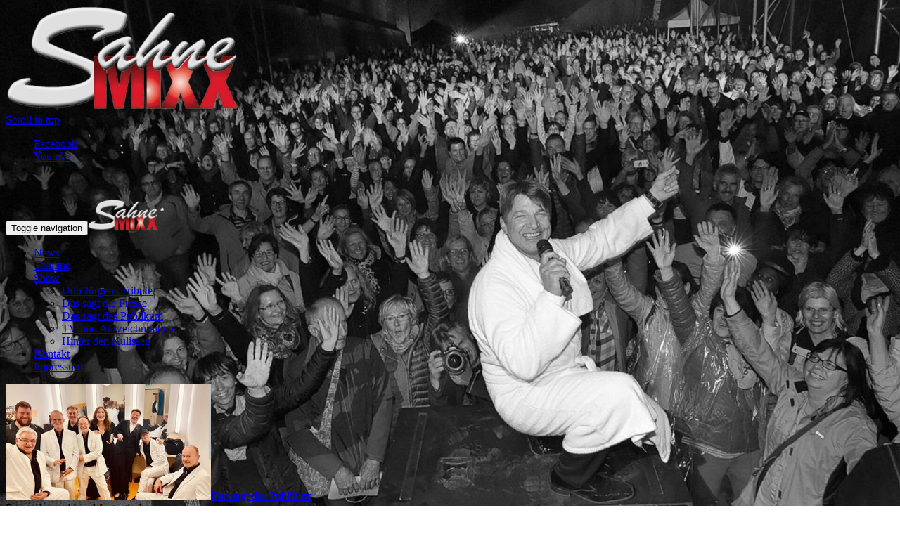

--- FILE ---
content_type: text/html; charset=utf-8
request_url: https://www.sahnemixx.de/category/referenzen?page=4
body_size: 26747
content:
<!DOCTYPE html><html lang="de"><head><meta charset="utf-8" /><meta content="IE=edge" http-equiv="X-UA-Compatible" /><meta content="width=device-width, initial-scale=1" name="viewport" /><title>Das Beste von Udo Jürgens - präsentiert von SahneMixx</title>
<meta name="description" content="Die Top Tribute Band SahneMixx präsentiert das Beste von Udo Jürgens  mit allen großen Hits in einem Live Konzert der Extraklasse " />
<meta name="keywords" content="Udo Jürgens SahneMixx Paul Anka Hubby Scherhag Tribute Cover Double Top Act Aber bitte mit Sahne Ich war noch niemals in New York Merci Cherie Liebe ohne Leiden Paris Ehrenwertes Haus Mit 66 Jahren Siebzehn Jahr Blondes Haar Griechischer Wein Hautnah Pepe Lienhard Deutschland Österreich Schweiz Luxemburg Niederlande Südtirol Italien Europa" /><meta name="csrf-param" content="authenticity_token" />
<meta name="csrf-token" content="/t5jDg11HKp1e/yEJ8crD24bT1gbVun3QMGlhpy2lDJR7Qq487Tn4hzKdf/YrJJVEuWYC0beUAr9oKNQh461aw==" /><link rel="alternate" type="application/atom+xml" title="Das Beste von Udo Jürgens - präsentiert von SahneMixx" href="https://www.sahnemixx.de/feed" /><link rel="stylesheet" media="all" href="/assets/application-3d66c86d808d885f88269f82acc5ab7277fa4b9752a8f9e9a830567e68c37bf2.css" /><style type="text/css">body {background:url(/media/[base64]/d95e629812272075/Das%20Beste%20von%20Udo%20J%C3%BCrgens%20-%20Einfach%20Udo%20-%20pr%C3%A4sentiert%20von%20SahneMixx.jpg) no-repeat center center fixed; background-size:cover;}@media (min-width: 721px) {body {background:url(/media/[base64]/d0f74e53cfcf975c/Das%20Beste%20von%20Udo%20J%C3%BCrgens%20-%20Einfach%20Udo%20-%20pr%C3%A4sentiert%20von%20SahneMixx.jpg) no-repeat center center fixed; background-size:cover;}}</style><script src="/assets/application-28463939446a7698942e8d4190da7500d4d676276484a0c2c35eb348f81c3b58.js"></script><script>function acceptGoogle() {
  window.acceptGoogle = undefined
  window['ga-disable-UA-64326860-1'] = false
  let el = document.createElement('script')
  el.src = 'https://www.googletagmanager.com/gtag/js?id=UA-64326860-1'
  document.head.append(el)
}
window.dataLayer = window.dataLayer || [];function gtag(){dataLayer.push(arguments);};gtag('js', new Date());gtag('config', 'UA-64326860-1', { 'anonymize_ip': true })
if (Cookies.get('accept-google-analytics') === '1') {
  acceptGoogle()
}</script></head><body id="top"><header><div class="container"><a class="main-logo" href="/"><img height="150" src="/media/W1siZmYiLCIvYXBwL2FwcC9hc3NldHMvaW1hZ2VzL3NhaG5lbWl4eC1sb2dvLXBsYWluLXR4dC5wbmciXSxbInAiLCJjb252ZXJ0IiwiLXJlc2l6ZSB4MTUwIl1d/c25ab52a952ff3be/sahnemixx-logo-plain-txt.png" /></a></div><div class="container" data-offset-top="300" data-spy="affix"><nav class="navbar navbar-default navbar-staticX navbar-fixed-topX" role="navigation"><a class="pull-right btn btn-default navbar-btn scroll-to-top hidden-xs" href="#top"><span class="sr-only">Scroll to top</span><span class="glyphicon glyphicon-circle-arrow-up"></span></a><ul class="nav navbar-nav pull-right social-btns hidden-xs"><li><a class="share-facebook" href="https://www.facebook.com/sahnemixx" target="_blank"><span class="sr-only">Facebook</span><span class="fa fa-fw fa-facebook"></span></a></li><li><a class="share-youtube" href="https://www.youtube.com/channel/UCdnVZKnIr0DtB7ZX4LTO8wQ" target="_blank"><span class="sr-only">Youtube</span><span class="fa fa-fw fa-youtube"></span></a></li><li><a class="share-soundcloud" href="https://soundcloud.com/sahnemixx" target="_blank"><span class="fa fa-fw fa-soundcloud"></span></a></li><li><a class="share-apple" href="https://itunes.apple.com/de/artist/sahnemixx/id389824224" target="_blank"><span class="fa fa-fw fa-apple"></span></a></li></ul><div class="navbar-header"><button class="navbar-toggle collapsed" data-target="#bs-example-navbar-collapse-1" data-toggle="collapse" type="button"><span class="sr-only">Toggle navigation</span><span class="icon-bar"></span><span class="icon-bar"></span><span class="icon-bar"></span></button><a class="pull-right btn btn-default navbar-btn scroll-to-top visible-xs-inline" href="#top"><span class="glyphicon glyphicon-circle-arrow-up"></span></a><a class="navbar-brand" href="/"><img class="main-logox" src="/media/W1siZmYiLCIvYXBwL2FwcC9hc3NldHMvaW1hZ2VzL3NhaG5lbWl4eC1sb2dvLnBuZyJdLFsicCIsImNvbnZlcnQiLCItcmVzaXplIHg0NSJdXQ/4986709ab7c64bec/sahnemixx-logo.png" /></a></div><div class="collapse navbar-collapse" id="bs-example-navbar-collapse-1"><ul class="nav navbar-nav"><li class='menu-news '><a href='/category/news'>News</a></li><li class='menu-termine '><a href='/category/termine'>Termine</a></li><li class='dropdown menu-show '><a href='/category/show' class='dropdown-toggle' data-hover='dropdown'>Show</a><ul class='dropdown-menu' role='menu'><li class='menu-udo-juergens-tribute '><a href='/category/udo-juergens-tribute'>Udo Jürgens Tribute</a></li><li class='menu-das-sagt-die-presse-2 '><a href='/category/das-sagt-die-presse-2'>Das sagt die Presse</a></li><li class='menu-das-sagt-das-publikum '><a href='/category/das-sagt-das-publikum'>Das sagt das Publikum</a></li><li class='menu-tv-und-auszeichnungen '><a href='/category/tv-und-auszeichnungen'>TV und Auszeichnungen</a></li><li class='menu-hinter-den-kulissen '><a href='/category/hinter-den-kulissen'>Hinter den Kulissen</a></li></ul></li><li class='menu-kontakt '><a href='/contacts/new'>Kontakt</a></li><li class='menu-impressum '><a href='https://www.sahnemixx.de/page/impressum'>Impressum</a></li></ul></div></nav></div></header><div class="container" id="cookie-notice" style="display: none"><span class="cookie-notice__text"><p>Diese Seite verwendet&nbsp;Cookies, die von Diensten Dritter gesetzt werden. Weitere&nbsp;Infos&nbsp;erhalten Sie in der <a href="/impressum">Datenschutzerkl&auml;rung</a>.</p>
</span><a class="cookie-notice__link btn btn-primary" onclick="toggleCookieNotice(&#39;ok&#39;)">Zustimmen</a> &nbsp;<a class="cookie-notice__link btn btn-default" onclick="toggleCookieNotice(&#39;no&#39;)">Ablehnen</a><script>function toggleCookieNotice(what) {
  $('#cookie-notice').css('display', '')
  let name = 'accept-google-analytics'
  if (what === 'toggle') {
    if (Cookies.get(name) === '1') {
      what = 'off'
      Cookies.remove(name)
    } else {
      what = 'ok'
    }
  }
  if (what === 'ok') {
    Cookies.set(name, '1')
  } else if (what === 'no') {
    Cookies.set(name, '0')
  }
  let accept = Cookies.get(name)
  if (accept !== '1') {
    Cookies.remove('_ga')
    Cookies.remove('_gid')
    window['ga-disable-UA-64326860-1'] = true;
  }
  if (accept === '1' || accept === '0') {
    $('#cookie-notice').remove()
    if (accept === '1') {
      acceptGoogle && acceptGoogle()
    }
  }
  $('.' + name + '-txt').text(accept === '1' ? 'Deaktiviere' : 'Aktiviere')
}
toggleCookieNotice()</script></div><div class="container" id="infos"></div><div class="clearfix" id="content"><div class="banner-wrap hidden-xs"><div class="banner"><div class="banner-inner container banner-placement-left banner-placement-right"></div></div></div><div class="container"><main class="news-container row"><div class="col-lg-8"><div class="panel panel-default"><div class="panel-body"><div class="row matched-height-wells"><div class="col-xs-12 col-sm-6"><article class="well"><a href="/page/es-war-heute-abend-fantastisch"><img class="img-responsive" width="292" height="164" src="/media/W1siZiIsIjIwMjQvMDIvMjYvMTQvMTMvMTIvYzNhMDE4YTQtOTk3OC00YmFkLThkYTUtMTVkMmU0NmE1YWQ5LzIwMjQtMDItMjQgRkIgU2NobG9zcyBIb2x0ZSBTdHVrZW5icm9jayAtIEZvdG8uSlBHIl0sWyJwIiwidGh1bWIiLCIyOTJ4MTY0IyJdXQ/939ede116da13e74/2024-02-24%20FB%20Schloss%20Holte%20Stukenbrock%20-%20Foto.JPG" /></a><a class="category-link" href="/category/das-sagt-das-publikum">Das sagt das Publikum</a><div class="title">Es war heute Abend fantastisch</div><div class="text">Social Media 26.02.2024</div> <a class="btn btn-primary btn-small" href="/page/es-war-heute-abend-fantastisch">mehr&nbsp;…</a></article></div><div class="col-xs-12 col-sm-6"><article class="well"><a href="/page/als-ob-udo-selbst-auf-der-buehne-steht"><img class="img-responsive" width="292" height="164" src="/media/[base64]/e8c81c37afe1fe28/2024-02-24%20Schloss%20Holte%20Stukenbrock%20-%20Westfalenblatt%20Headline.JPG" /></a><a class="category-link" href="/category/das-sagt-die-presse-2">Das sagt die Presse</a><div class="title">Als ob Udo selbst auf der Bühne steht </div><div class="text">Westfalenblatt 25.02.2024</div> <a class="btn btn-primary btn-small" href="/page/als-ob-udo-selbst-auf-der-buehne-steht">mehr&nbsp;…</a></article></div><p class="col-xs-12 visible-sm-block visible-md-block visible-lg-block"></p><div class="col-xs-12 col-sm-6"><article class="well"><a href="/page/hammer-konzert"><img class="img-responsive" width="292" height="164" src="/media/W1siZiIsIjIwMjQvMDEvMjIvMTcvMjcvMTAvOGZkMjRiMTctMDNjMy00NjIzLWE5MzQtNmM5YmFiMjQwMGZhLzIwMjQtMDEtMjAgRkIgQW1yaXN3aWwgLSBGb3RvLkpQRyJdLFsicCIsInRodW1iIiwiMjkyeDE2NCMiXV0/a47ae5d419f7b6b2/2024-01-20%20FB%20Amriswil%20-%20Foto.JPG" /></a><a class="category-link" href="/category/das-sagt-das-publikum">Das sagt das Publikum</a><div class="title">Total beeindruckt - Geniale Musiker</div><div class="text">Social Media 21.01.2024</div> <a class="btn btn-primary btn-small" href="/page/hammer-konzert">mehr&nbsp;…</a></article></div><div class="col-xs-12 col-sm-6"><article class="well"><a href="/page/show-laesst-udo-juergens-fans-traeumen"><img class="img-responsive" width="292" height="164" src="/media/W1siZiIsIjIwMjQvMDEvMjIvMTcvMjMvNTUvMDdiODU5YzgtMDcwYi00OTkxLWJjY2YtZGFiMGJkYzI0OGY4L05ldyBJbWFnZSAwMy5qcGciXSxbInAiLCJ0aHVtYiIsIjI5MngxNjQjIl1d/4f8e73820fdc5896/New%20Image%2003.jpg" /></a><a class="category-link" href="/category/das-sagt-die-presse-2">Das sagt die Presse</a><div class="title">Show lässt Udo-Jürgens-Fans träumen</div><div class="text">Haller Kreisblatt 15.01.2024</div> <a class="btn btn-primary btn-small" href="/page/show-laesst-udo-juergens-fans-traeumen">mehr&nbsp;…</a></article></div><p class="col-xs-12 visible-sm-block visible-md-block visible-lg-block"></p><div class="col-xs-12 col-sm-6"><article class="well"><a href="/page/mitreissende-hommage"><img class="img-responsive" width="292" height="164" src="/media/[base64]/1ce9cabbf8fc4647/media.media.7670b4ba-43d7-4782-80d7-1e772216dd02.original1024.jpg" /></a><a class="category-link" href="/category/das-sagt-die-presse-2">Das sagt die Presse</a><div class="title">Mitreißende Hommage</div><div class="text">Westfalen-Blatt 15.01.2024</div> <a class="btn btn-primary btn-small" href="/page/mitreissende-hommage">mehr&nbsp;…</a></article></div><div class="col-xs-12 col-sm-6"><article class="well"><a href="/page/emotionale-zeitreise"><img class="img-responsive" width="292" height="164" src="/media/W1siZiIsIjIwMjQvMDEvMTUvMTYvNDUvNTgvM2FhZGZlMTgtZTU2OC00NTU4LWJjNzUtYjNkODg0OGRmODExLzIwMjQtMDEtMTMgRkIgU3RlaW5oYWdlbiAtIEZvdG8uSlBHIl0sWyJwIiwidGh1bWIiLCIyOTJ4MTY0IyJdXQ/c2c7efbaa7a95fdd/2024-01-13%20FB%20Steinhagen%20-%20Foto.JPG" /></a><a class="category-link" href="/category/das-sagt-das-publikum">Das sagt das Publikum</a><div class="title">Emotionale Zeitreise</div><div class="text">Social Media 15.01.2024</div> <a class="btn btn-primary btn-small" href="/page/emotionale-zeitreise">mehr&nbsp;…</a></article></div><p class="col-xs-12 visible-sm-block visible-md-block visible-lg-block"></p><div class="col-xs-12 col-sm-6"><article class="well"><a href="/page/wieder-mal-ein-hochgenuss"><img class="img-responsive" width="292" height="164" src="/media/W1siZiIsIjIwMjMvMTIvMDUvMTMvMTEvNDkvZDhmYjJmOTctYjRiMS00ZDgzLWIwNGEtZGQwZmQ5OGVjNWRhLzIwMjMtMDItMTIgRkIgRHVpc2J1cmcgLSBGb3RvLmpwZyJdLFsicCIsInRodW1iIiwiMjkyeDE2NCMiXV0/b74efb9c2c6fc459/2023-02-12%20FB%20Duisburg%20-%20Foto.jpg" /></a><a class="category-link" href="/category/das-sagt-das-publikum">Das sagt das Publikum</a><div class="title">Ein Hochgenuss</div><div class="text">Social Media 04.12.2023</div> <a class="btn btn-primary btn-small" href="/page/wieder-mal-ein-hochgenuss">mehr&nbsp;…</a></article></div><div class="col-xs-12 col-sm-6"><article class="well"><a href="/page/zurueckversetzt-in-ein-echtes-udo-konzert"><img class="img-responsive" width="292" height="164" src="/media/W1siZiIsIjIwMjMvMDkvMjkvMTQvMjkvNDQvNjJjZGM1MjItMWJiMy00YjJhLWI3YWYtNDY0ODI4ZmE4MTMyLzIwMjMtMDgtMDcgSHViYnkuanBnIl0sWyJwIiwidGh1bWIiLCIyOTJ4MTY0IyJdXQ/ea515a9ff92138fe/2023-08-07%20Hubby.jpg" /></a><a class="category-link" href="/category/das-sagt-die-presse-2">Das sagt die Presse</a><div class="title">Zurückversetzt in ein echtes Udo-Konzert</div><div class="text">Altenkirchener Kurier vom 25.09.2023 </div> <a class="btn btn-primary btn-small" href="/page/zurueckversetzt-in-ein-echtes-udo-konzert">mehr&nbsp;…</a></article></div><p class="col-xs-12 visible-sm-block visible-md-block visible-lg-block"></p><div class="col-xs-12 col-sm-6"><article class="well"><a href="/page/dickes-lob"><img class="img-responsive" width="292" height="164" src="/media/W1siZiIsIjIwMjMvMDkvMjUvMDcvMTMvMTYvNjRkMTZmMDktMDVlNC00OTEyLWE5NTEtMGY5MTJmMGRhMjliLzIwMjMtMDktMjMgRkIgRm90byB6dSBEZXhoZWltLmpwZyJdLFsicCIsInRodW1iIiwiMjkyeDE2NCMiXV0/bea4007329e75b97/2023-09-23%20FB%20Foto%20zu%20Dexheim.jpg" /></a><a class="category-link" href="/category/das-sagt-das-publikum">Das sagt das Publikum</a><div class="title">Dickes Lob</div><div class="text">Social Media 24.09.2023</div> <a class="btn btn-primary btn-small" href="/page/dickes-lob">mehr&nbsp;…</a></article></div><div class="col-xs-12 col-sm-6"><article class="well"><a href="/page/einfach-sensationell"><img class="img-responsive" width="292" height="164" src="/media/W1siZiIsIjIwMjMvMDkvMTgvMDkvNDkvMjAvOTZlNTdjZDktM2IyNi00ODQxLWE2NmItNDM0ODQ5OGYyOWE4LzIwMjMtMDktMTUgRkIgSGVydGVuIC0gRm90by5qcGciXSxbInAiLCJ0aHVtYiIsIjI5MngxNjQjIl1d/55cb2144c9d933b1/2023-09-15%20FB%20Herten%20-%20Foto.jpg" /></a><a class="category-link" href="/category/das-sagt-das-publikum">Das sagt das Publikum</a><div class="title">Einfach sensationell</div><div class="text">Social Media 18.09.2023</div> <a class="btn btn-primary btn-small" href="/page/einfach-sensationell">mehr&nbsp;…</a></article></div><p class="col-xs-12 visible-sm-block visible-md-block visible-lg-block"></p><div class="col-xs-12 col-sm-6"><article class="well"><a href="/page/news-wunderschoener-abend"><img class="img-responsive" width="292" height="164" src="/media/W1siZiIsIjIwMjMvMDkvMDYvMDcvNTUvMDIvNmEyMGVkNzEtNjY2OS00MmMwLWI0MjQtMTg4YWUxMjY5ZWRhLzIwMjMtMDktMDIgRkIgRm90byBNZWNrZW5oZWltLkpQRyJdLFsicCIsInRodW1iIiwiMjkyeDE2NCMiXV0/adf5d1d07f0c769e/2023-09-02%20FB%20Foto%20Meckenheim.JPG" /></a><a class="category-link" href="/category/das-sagt-das-publikum">Das sagt das Publikum</a><div class="title">Wunderschöner Abend</div><div class="text">Social Media 02.09.2023</div> <a class="btn btn-primary btn-small" href="/page/news-wunderschoener-abend">mehr&nbsp;…</a></article></div><div class="col-xs-12 col-sm-6"><article class="well"><a href="/page/ist-udo-wirklich-nicht-mehr-unter-uns"><img class="img-responsive" width="292" height="164" src="/media/W1siZiIsIjIwMjMvMDgvMjEvMDgvMjQvMTMvMTgxMmViYzUtOGNlMi00ZGUyLTg3ZTMtYzZhODU4MzExYWFmLzIwMTYtMDYtMjUgTWFpbnogMDQuSlBHIl0sWyJwIiwidGh1bWIiLCIyOTJ4MTY0IyJdXQ/7b35395f1987edcf/2016-06-25%20Mainz%2004.JPG" /></a><a class="category-link" href="/category/das-sagt-das-publikum">Das sagt das Publikum</a><div class="title">Ist Udo wirklich nicht mehr unter uns ? </div><div class="text">Social Media  20.08.2023</div> <a class="btn btn-primary btn-small" href="/page/ist-udo-wirklich-nicht-mehr-unter-uns">mehr&nbsp;…</a></article></div><p class="col-xs-12 visible-sm-block visible-md-block visible-lg-block"></p><div class="col-xs-12 col-sm-6"><article class="well"><a href="/page/news-mega-konzert-das-unter-die-haut-ging"><img class="img-responsive" width="292" height="164" src="/media/W1siZiIsIjIwMjMvMDgvMTgvMDgvMjIvNTYvOTdiMTJkNjEtY2Q4OC00ODJkLTk4NjEtY2RiNmU0NDU1N2E3LzIwMjMtMDgtMTIgTWVyY2kgS29ibGVuei5qcGciXSxbInAiLCJ0aHVtYiIsIjI5MngxNjQjIl1d/0c6fd592ef49bd06/2023-08-12%20Merci%20Koblenz.jpg" /></a><a class="category-link" href="/category/das-sagt-das-publikum">Das sagt das Publikum</a><div class="title">Mega-Konzert, das unter die Haut ging</div><div class="text">Social Media 18.08.2023</div> <a class="btn btn-primary btn-small" href="/page/news-mega-konzert-das-unter-die-haut-ging">mehr&nbsp;…</a></article></div><div class="col-xs-12 col-sm-6"><article class="well"><a href="/page/volles-haus-und-fantastische-stimmung"><img class="img-responsive" width="292" height="164" src="/media/W1siZiIsIjIwMjMvMDgvMDcvMDYvNTgvNTcvOWRiNmUwNGMtYmFmYy00NjBkLWE1NDMtNjg0NDk5YzhmODc1LzIwMjMtMDctMTUgQmFkIEJlbnRoZWltIDIuanBnIl0sWyJwIiwidGh1bWIiLCIyOTJ4MTY0IyJdXQ/c13edabf8c0c8dd1/2023-07-15%20Bad%20Bentheim%202.jpg" /></a><a class="category-link" href="/category/das-sagt-das-publikum">Das sagt das Publikum</a><div class="title">Volles Haus und fantastische Stimmung</div><div class="text">Social Media 16.07.2023</div> <a class="btn btn-primary btn-small" href="/page/volles-haus-und-fantastische-stimmung">mehr&nbsp;…</a></article></div><p class="col-xs-12 visible-sm-block visible-md-block visible-lg-block"></p><div class="col-xs-12 col-sm-6"><article class="well"><a href="/page/publikum-der-hammer-gaensehaut-pur"><img class="img-responsive" width="292" height="164" src="/media/W1siZiIsIjIwMjMvMDcvMDIvMDgvNTMvNDkvNmFmMTdmZjAtMGFkMi00ZDZhLWE4MjUtZjlkZGFmZjA3ZTY0LzIwMjMtMDctMDEgRkIgUmVha3Rpb25lbiB6dSBXYXNzZW5iZXJnLkpQRyJdLFsicCIsInRodW1iIiwiMjkyeDE2NCMiXV0/66354ccf6d88ebad/2023-07-01%20FB%20Reaktionen%20zu%20Wassenberg.JPG" /></a><a class="category-link" href="/category/das-sagt-das-publikum">Das sagt das Publikum</a><div class="title">Der Hammer - Gänsehaut pur</div><div class="text">Facebook 02.07.2023</div> <a class="btn btn-primary btn-small" href="/page/publikum-der-hammer-gaensehaut-pur">mehr&nbsp;…</a></article></div><script>$(function () {
  $('.matched-height-wells .well').matchHeight();
});</script></div>  <ul class="pagination">
      <li class="first">
    <a href="/category/referenzen">« Start</a>
  </li>

      <li class="prev">
    <a rel="prev" href="/category/referenzen?page=3">‹ Zurück</a>
  </li>

        <li class="page">
  <a href="/category/referenzen">1</a>
</li>

        <li class="page">
  <a href="/category/referenzen?page=2">2</a>
</li>

        <li class="page">
  <a rel="prev" href="/category/referenzen?page=3">3</a>
</li>

        <li class="page active">
  <a href="javascript:void(0)">4</a>
</li>

        <li class="page">
  <a rel="next" href="/category/referenzen?page=5">5</a>
</li>

        <li class="page">
  <a href="/category/referenzen?page=6">6</a>
</li>

        <li class="page">
  <a href="/category/referenzen?page=7">7</a>
</li>

        <li class="page">
  <a href="/category/referenzen?page=8">8</a>
</li>

        <li class="page gap disabled"><a href="javascript:void(0)">…</a></li>

    
  <li class="next">
    <a rel="next" href="/category/referenzen?page=5">Weiter ›</a>
  </li>

      <li class="last">
    <a href="/category/referenzen?page=16">Ende »</a>
  </li>

  </ul>
</div></div></div><div class="col-lg-4"><div class="sidebar"><div class="panel panel-primary"><div class="panel-body"><form action="/search" method="GET" role="form"><div class="input-group"><input class="form-control" name="q" placeholder="Suche in SahneMixx" type="text" /><div class="input-group-btn"><button class="btn btn-default" type="submit"><i class="glyphicon glyphicon-search"></i></button></div></div></form></div></div><div class="panel panel-primary banner-placement-sidepanel-top hidden"></div><div class="panel panel-primary"><div class="panel-heading">Nächste Termine</div><div class="panel-body"><ul class="media-list"><li class="media"><a class="pull-left" href="/page/sahnemixx-live-in-buchholz-nordheide"><div class="short-date"><div class="day">21</div><div class="month">Mar</div></div></a><div class="media-body"><a href="/page/sahnemixx-live-in-buchholz-nordheide">SahneMixx live in Buchholz (Nordheide)</a></div></li><li class="media"><a class="pull-left" href="/page/sahnemixx-live-in-limburg"><div class="short-date"><div class="day">27</div><div class="month">Mar</div></div></a><div class="media-body"><a href="/page/sahnemixx-live-in-limburg">SahneMixx live in Limburg</a></div></li><li class="media"><a class="pull-left" href="/page/sahnemixx-live-in-bremen"><div class="short-date"><div class="day">10</div><div class="month">Apr</div></div></a><div class="media-body"><a href="/page/sahnemixx-live-in-bremen">SahneMixx live in Bremen</a></div></li></ul></div></div><div class="panel panel-primary"><div class="panel-heading">Neueste Videos</div><div class="play-video-playlist accept-youtube-content" data-playlist="[{&quot;src&quot;:[{&quot;src&quot;:&quot;https://www.youtube.com/v/rzQrhZOU8tM&quot;,&quot;type&quot;:&quot;video/youtube&quot;}],&quot;poster&quot;:&quot;/media/W1siZiIsIjIwMTgvMDgvMDEvMTQvMDEvMDgvYzMxNmVmYWMtYTdjYi00ZDMyLWE3ZjMtNjgxOTNmZDE0Mjg0L21heHJlc2RlZmF1bHQuanBnIl0sWyJwIiwidGh1bWIiLCI5MDB4XHUwMDNlIl1d/0aab08a6ceb1ffc5/maxresdefault.jpg&quot;,&quot;thumb&quot;:&quot;/media/W1siZiIsIjIwMTgvMDgvMDEvMTQvMDEvMDgvYzMxNmVmYWMtYTdjYi00ZDMyLWE3ZjMtNjgxOTNmZDE0Mjg0L21heHJlc2RlZmF1bHQuanBnIl0sWyJwIiwidGh1bWIiLCI2NHg0NCMiXV0/2247c80cf1574c4b/maxresdefault.jpg&quot;,&quot;title&quot;:&quot;SahneMixx im TV \&quot;Aber bitte mit Sahne\&quot;&quot;}]" style="display:none; margin: 16px 16px 0"></div><div class="panel-body"><div class="btn btn-primary" onclick="toggleAccept(&#39;youtube&#39;)"><span class="accept-youtube-txt">Zeige</span> Youtube Videos</div>&nbsp; &nbsp;<a href="/page/impressum">Datenschutz</a></div></div><div class="panel panel-primary banner-placement-sidepanel-middle hidden"></div><div class="panel panel-primary"><iframe class="accept-soundcloud-content" data-src="https://w.soundcloud.com/player/?url=https%3A//api.soundcloud.com/users/146232192&amp;amp;color=ff5500&amp;amp;auto_play=false&amp;amp;hide_related=false&amp;amp;show_comments=true&amp;amp;show_user=true&amp;amp;show_reposts=false" frameborder="no" height="450" scrolling="no" style="display: none" width="100%"></iframe><div class="div" style="padding: 16px;"><div class="btn btn-primary" onclick="toggleAccept(&#39;soundcloud&#39;)"><span class="accept-soundcloud-txt">Zeige</span> Soundcloud Player</div>&nbsp; &nbsp;<a href="/page/impressum">Datenschutz</a></div></div><div class="panel panel-primary"><iframe allowTransparency="true" class="accept-facebook-content" data-src="//www.facebook.com/plugins/likebox.php?href=https%3A%2F%2Fwww.facebook.com%2Fpages%2FSahneMixx%2F116597895091331&amp;width&amp;height=558&amp;colorscheme=light&amp;show_faces=true&amp;header=true&amp;stream=true&amp;show_border=false&amp;appId=1473664379579156" frameborder="0" scrolling="no" style="display:none; border:none; overflow:hidden; height:558px; width: 100%;"></iframe><div class="div" style="padding: 16px;"><div class="btn btn-primary" onclick="toggleAccept(&#39;facebook&#39;)"><span class="accept-facebook-txt">Zeige</span> Facebook News</div>&nbsp; &nbsp;<a href="/page/impressum">Datenschutz</a></div></div><div class="panel panel-primary banner-placement-sidepanel-bottom hidden"></div></div></div></main></div></div><footer><div class="container"><div class="row"><div class="col-sm-4"><a class="main-logo" href="/"><img class="img-responsive" height="93" src="/media/W1siZmYiLCIvYXBwL2FwcC9hc3NldHMvaW1hZ2VzL3NhaG5lbWl4eC1sb2dvLnBuZyJdLFsicCIsImNvbnZlcnQiLCItcmVzaXplIHg5MyJdXQ/aadfbc2de77fb1e2/sahnemixx-logo.png" /></a></div><div class="col-sm-4"><p>Seiten</p><p class="links"><a href="/page/impressum">Impressum</a><a href="/page/impressum">Datenschutz</a><a href="/contacts/new">Kontakt</a><a href="/sitemap">Sitemap</a></p></div></div><div class="social"><ul class="list-unstyled"><li><a class="share-facebook" href="https://www.facebook.com/sahnemixx" target="_blank"><span class="sr-only">Facebook</span><span class="fa fa-fw fa-facebook"></span></a></li><li><a class="share-youtube" href="https://www.youtube.com/channel/UCdnVZKnIr0DtB7ZX4LTO8wQ" target="_blank"><span class="sr-only">Youtube</span><span class="fa fa-fw fa-youtube"></span></a></li><li><a class="share-soundcloud" href="https://soundcloud.com/sahnemixx" target="_blank"><span class="sr-only">Soundcloud</span><span class="fa fa-fw fa-soundcloud"></span></a></li><li><a class="share-apple" href="https://itunes.apple.com/de/artist/sahnemixx/id389824224" target="_blank"><span class="sr-only">iTunes</span><span class="fa fa-fw fa-apple"></span></a></li></ul></div></div></footer></body><div data-banner="[{&quot;id&quot;:1,&quot;name&quot;:&quot;Wir kommen gerne ♫&quot;,&quot;placement&quot;:&quot;sidepanel-middle&quot;,&quot;image_width&quot;:400,&quot;image_height&quot;:350,&quot;url&quot;:&quot;https://www.sahnemixx.de/contacts/new&quot;,&quot;open_in_new_window&quot;:true,&quot;image_url&quot;:&quot;/media/W1siZiIsIjIwMTgvMDgvMDEvMTQvMDAvNTUvMDlmOTk1ZmEtN2QzYi00MGNiLTgwNmItY2E1ZGU3YzJiOTk2LzZuc3lyb3NoeGZfQnVjaHVuZ3NhbmZyYWdlbl9hbl80MDB4MzUwLmpwZyJdXQ/5b32e3765a853d11&quot;}]" id="banner"></div><script>function showAccepted(name, initial) {
  let accept = Cookies.get('accept-' + name) === '1'
  let content = $('.accept-' + name + '-content')
  if (accept) {
    content.each(function() {
      let f = $(this)
      let src = f.data('src')
      if (src && !f.prop('src')) {
        f.prop('src', src)
      }
      if (this.showAccepted) {
        this.showAccepted()
        this.showAccepted = undefined
      }
    })
    content.css('display', '')
  }
  if (accept || initial !== true) {
    $('.accept-' + name + '-txt').text(accept ? 'Deaktiviere' : 'Aktiviere')
  }
}
function toggleAccept(name) {
  const cookie = 'accept-' + name
  const accept = Cookies.get(cookie)
  if (accept === '1') {
    Cookies.remove(cookie)
  } else {
    Cookies.set(cookie, '1')
  }
  showAccepted(name)
}
showAccepted('youtube', true)
showAccepted('soundcloud', true)
showAccepted('facebook', true)
toggleCookieNotice()</script></html>